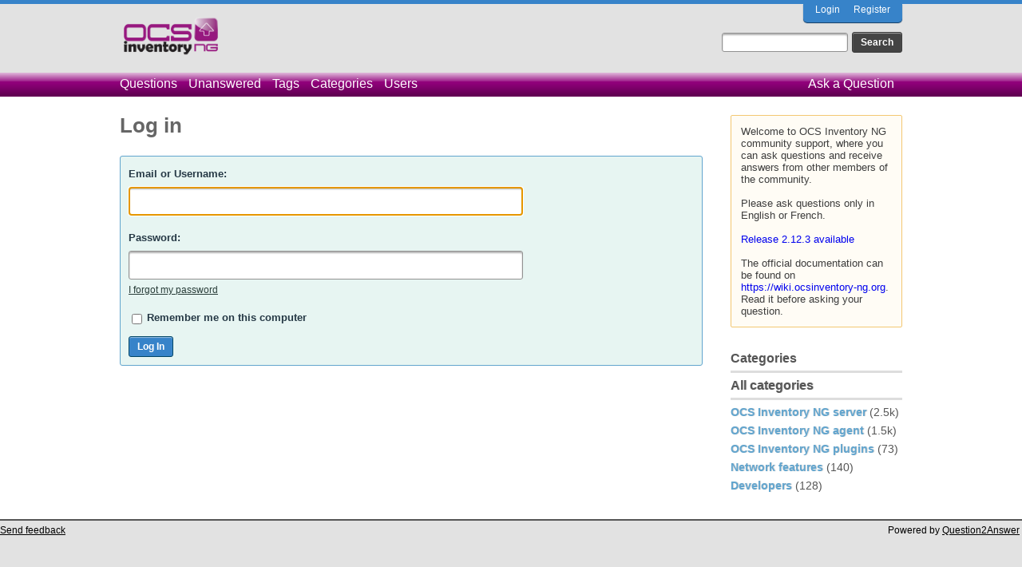

--- FILE ---
content_type: text/html; charset=utf-8
request_url: https://ask.ocsinventory-ng.org/login?to=7453%2Fafter-i-installed-the-mod_perl-apache-cant-start%3Fshow%3D14390
body_size: 7360
content:
<!DOCTYPE html>
<html lang="en-GB">
<!-- Powered by Question2Answer - http://www.question2answer.org/ -->
<head>
<meta charset="utf-8">
<title>Log in - Ocsinventory Q&amp;A</title>
<link rel="stylesheet" href="./qa-theme/OCS/qa-styles.css?1.8.3">
<link rel="search" type="application/opensearchdescription+xml" title="Ocsinventory Q&amp;A" href="./opensearch.xml">
<script>
var qa_root = '.\/';
var qa_request = 'login';
</script>
<script src="./qa-content/jquery-3.3.1.min.js"></script>
<script src="./qa-content/qa-global.js?1.8.3"></script>
<script>
$(window).on('load', function() {
	$('#emailhandle').focus();
});
</script>
</head>
<body
class="qa-template-login qa-body-js-off"
>
<script>
var b = document.getElementsByTagName('body')[0];
b.className = b.className.replace('qa-body-js-off', 'qa-body-js-on');
</script>
<!-- Top Blue -->
<div class="qa-top-blue">
</div>
<!-- Top Blue ENDS -->
<div class="qa-body-wrapper">
<div class="qa-header">
<div class="qa-logo">
<a href="./" class="qa-logo-link" title="Ocsinventory Q&amp;A"><img src="https://ask.ocsinventory-ng.org/qa-theme/OCS/images/logo.png" height="50" alt="Ocsinventory Q&amp;A"></a>
</div>
<div class="qa-nav-user">
<ul class="qa-nav-user-list">
<li class="qa-nav-user-item qa-nav-user-login">
<a href="./login?to=7453%2Fafter-i-installed-the-mod_perl-apache-cant-start%3Fshow%3D14390" class="qa-nav-user-link qa-nav-user-selected">Login</a>
</li>
<li class="qa-nav-user-item qa-nav-user-register">
<a href="./register?to=7453%2Fafter-i-installed-the-mod_perl-apache-cant-start%3Fshow%3D14390" class="qa-nav-user-link">Register</a>
</li>
</ul>
<div class="qa-nav-user-clear">
</div>
</div>
<div class="qa-search">
<form method="get" action="./search">
<input type="text" name="q" value="" class="qa-search-field">
<input type="submit" value="Search" class="qa-search-button">
</form>
</div>
<div class="qa-nav-main">
<ul class="qa-nav-main-list">
<li class="qa-nav-main-item qa-nav-main-questions">
<a href="./questions" class="qa-nav-main-link">Questions</a>
</li>
<li class="qa-nav-main-item qa-nav-main-unanswered">
<a href="./unanswered" class="qa-nav-main-link">Unanswered</a>
</li>
<li class="qa-nav-main-item qa-nav-main-tag">
<a href="./tags" class="qa-nav-main-link">Tags</a>
</li>
<li class="qa-nav-main-item qa-nav-main-categories">
<a href="./categories" class="qa-nav-main-link">Categories</a>
</li>
<li class="qa-nav-main-item qa-nav-main-user">
<a href="./users" class="qa-nav-main-link">Users</a>
</li>
<li class="qa-nav-main-item qa-nav-main-ask">
<a href="./ask" class="qa-nav-main-link">Ask a Question</a>
</li>
</ul>
<div class="qa-nav-main-clear">
</div>
</div>
<div class="qa-header-clear">
</div>
</div> <!-- END qa-header -->
<div class="qa-sidepanel">
<div class="qa-sidebar">
Welcome to OCS Inventory NG community support, where you can ask questions and receive answers from other members of the community.<br>
<br>
Please ask questions only in English or French.<br>
<br>
<a href="https://ocsinventory-ng.org/?page_id=1548&lang=en">Release 2.12.3 available</a><br>
<br>
The official documentation can be found on <a href="https://wiki.ocsinventory-ng.org">https://wiki.ocsinventory-ng.org</a>. Read it before asking your question.
</div>
<div class="qa-widgets-side qa-widgets-side-low">
<div class="qa-widget-side qa-widget-side-low">
<h2>Categories</h2>
<ul class="qa-nav-cat-list qa-nav-cat-list-1">
<li class="qa-nav-cat-item qa-nav-cat-all">
<a href="./" class="qa-nav-cat-link qa-nav-cat-selected">All categories</a>
</li>
<li class="qa-nav-cat-item qa-nav-cat-ocs-inventory-ng-server">
<a href="./ocs-inventory-ng-server" class="qa-nav-cat-link">OCS Inventory NG server</a>
<span class="qa-nav-cat-note">(2.5k)</span>
</li>
<li class="qa-nav-cat-item qa-nav-cat-ocs-inventory-ng-agent">
<a href="./ocs-inventory-ng-agent" class="qa-nav-cat-link">OCS Inventory NG agent</a>
<span class="qa-nav-cat-note">(1.5k)</span>
</li>
<li class="qa-nav-cat-item qa-nav-cat-ocs-inventory-ng-plugins">
<a href="./ocs-inventory-ng-plugins" class="qa-nav-cat-link">OCS Inventory NG plugins</a>
<span class="qa-nav-cat-note">(73)</span>
</li>
<li class="qa-nav-cat-item qa-nav-cat-network-features">
<a href="./network-features" class="qa-nav-cat-link">Network features</a>
<span class="qa-nav-cat-note">(140)</span>
</li>
<li class="qa-nav-cat-item qa-nav-cat-developers">
<a href="./developers" class="qa-nav-cat-link">Developers</a>
<span class="qa-nav-cat-note">(128)</span>
</li>
</ul>
<div class="qa-nav-cat-clear">
</div>
</div>
</div>
</div>
<div class="qa-main">
<h1>
Log in
</h1>
<div class="qa-part-form">
<form method="post" action="./login?to=7453%2Fafter-i-installed-the-mod_perl-apache-cant-start%3Fshow%3D14390">
<table class="qa-form-tall-table">
<tr>
<td class="qa-form-tall-label">
Email or Username:
</td>
</tr>
<tr>
<td class="qa-form-tall-data">
<input name="emailhandle" id="emailhandle" dir="auto" type="text" value="" class="qa-form-tall-text">
</td>
</tr>
<tr>
<td class="qa-form-tall-label">
Password:
</td>
</tr>
<tr>
<td class="qa-form-tall-data">
<input name="password" id="password" dir="auto" type="password" value="" class="qa-form-tall-text">
<div class="qa-form-tall-note"><a href="./forgot">I forgot my password</a></div>
</td>
</tr>
<tr>
<td class="qa-form-tall-label">
<label>
<input name="remember" type="checkbox" value="1" class="qa-form-tall-checkbox">
Remember me on this computer
</label>
</td>
</tr>
<tr>
<td colspan="1" class="qa-form-tall-buttons">
<input value="Log In" title="" type="submit" class="qa-form-tall-button qa-form-tall-button-login">
</td>
</tr>
</table>
<input name="dologin" type="hidden" value="1">
<input name="code" type="hidden" value="0-1763395250-cf477ed84b0180ae49d38b50c883fced8e8b21d6">
</form>
</div>
</div> <!-- END qa-main -->
<div class="qa-footer">
<div class="qa-footer-clear">
</div>
</div> <!-- END qa-footer -->
</div> <!-- END body-wrapper -->
<div class="qa-bottom-grey">
<div class="qa-nav-footer">
<ul class="qa-nav-footer-list">
<li class="qa-nav-footer-item qa-nav-footer-feedback">
<a href="./feedback" class="qa-nav-footer-link">Send feedback</a>
</li>
</ul>
<div class="qa-nav-footer-clear">
</div>
</div>
<div class="qa-attribution">
&nbsp;
</div>
<!-- Piwik -->
<script type="text/javascript">
  var _paq = _paq || [];
  _paq.push(["setDomains", ["*.ask.ocsinventory-ng.org"]]);
  _paq.push(['trackPageView']);
  _paq.push(['enableLinkTracking']);
  (function() {
    var u="//statistics.ocsinventory-ng.org/";
    _paq.push(['setTrackerUrl', u+'piwik.php']);
    _paq.push(['setSiteId', '2']);
    var d=document, g=d.createElement('script'), s=d.getElementsByTagName('script')[0];
    g.type='text/javascript'; g.async=true; g.defer=true; g.src=u+'piwik.js'; s.parentNode.insertBefore(g,s);
  })();
</script>
<noscript><p><img src="//statistics.ocsinventory-ng.org/piwik.php?idsite=2" style="border:0;" alt="" ></p></noscript>
<!-- End Piwik Code -->
<div class="qa-attribution">
Powered by <a href="http://www.question2answer.org/">Question2Answer</a>
</div>
</div>
<div style="position:absolute;overflow:hidden;clip:rect(0 0 0 0);height:0;width:0;margin:0;padding:0;border:0;">
<span id="qa-waiting-template" class="qa-waiting">...</span>
</div>
</body>
<!-- Powered by Question2Answer - http://www.question2answer.org/ -->
</html>


--- FILE ---
content_type: text/css
request_url: https://ask.ocsinventory-ng.org/qa-theme/OCS/qa-styles.css?1.8.3
body_size: 38217
content:
/*
	Theme Name: OCS
	Theme URI: 
	Theme Version: 1.0
	Theme Date: 2015-01-12
	Theme Author: kapouik
	Theme Author URI: 
	Theme License: GPLv2
*/


/* General page layout */

body {
	background: white url(images/ma_body_bg.png) 0 -60px repeat-x; 
	margin:0; 
	padding:0; 
	text-align:center;
	height: 100%;
	width: 100%;
}

body,td,input,textarea {
	font-size:12px; 
	font-family: "Helvetica Neue", Arial, sans-serif;
}

blockquote {
	border: 1px solid #3783c9;
	background: #dddddd;
	padding-top: 15px;
	padding-left: 10px;
}

/*body,td,input,textarea {font-size:12px; font-family: 'Pontano Sans', serif;}*/
a:link,a:active,a:visited {text-decoration:none;}
a:hover {text-decoration:underline;}
p {margin-top:0;}
input.qa-form-tall-button , 
/*input.qa-search-button, */
input.qa-form-wide-button,
input.qa-form-basic-button {background: #3783c9; color: #fff; font-size: 12px; font-weight: 700; border: 1px solid #004566; padding: 5px 10px; line-height: 14px; cursor: pointer; box-shadow: 0 1px 1px 0 rgba(255,255,255,0.5) inset; -ms-box-shadow: 0 1px 1px 0 rgba(255,255,255,0.5) inset; -o-box-shadow: 0 1px 1px 0 rgba(255,255,255,0.5) inset; -webkit-box-shadow: 0 1px 1px 0 rgba(255,255,255,0.5) inset; -moz-box-shadow: 0 1px 1px 0 rgba(255,255,255,0.5) inset; border-radius: 3px;}
input.qa-form-tall-button-cancel {background: #B80D0D; border: 1px solid #880000; font-size: 12px; font-weight: 700; padding: 5px 10px; line-height: 14px; cursor: pointer; box-shadow: 0 1px 1px 0 rgba(255,255,255,0.5) inset; -ms-box-shadow: 0 1px 1px 0 rgba(255,255,255,0.5) inset; -o-box-shadow: 0 1px 1px 0 rgba(255,255,255,0.5) inset; -webkit-box-shadow: 0 1px 1px 0 rgba(255,255,255,0.5) inset; -moz-box-shadow: 0 1px 1px 0 rgba(255,255,255,0.5) inset; border-radius: 3px;}
input.qa-search-button {background: #444444; color: #fff; font-size: 12px; font-weight: 700; border: 1px solid #3A3A3A; padding: 5px 10px; line-height: 14px; cursor: pointer; box-shadow: 0 1px 1px 0 rgba(255,255,255,0.5) inset; -ms-box-shadow: 0 1px 1px 0 rgba(255,255,255,0.5) inset; -o-box-shadow: 0 1px 1px 0 rgba(255,255,255,0.5) inset; -webkit-box-shadow: 0 1px 1px 0 rgba(255,255,255,0.5) inset; -moz-box-shadow: 0 1px 1px 0 rgba(255,255,255,0.5) inset; border-radius: 3px;}

input.qa-form-tall-button:hover, 
input.qa-search-button:hover, 
input.qa-form-wide-button:hover {box-shadow: 0 2px 2px 0 rgba(255,255,255,0.5) inset; -ms-box-shadow: 0 1px 1px 0 rgba(255,255,255,0.5) inset; -o-box-shadow: 0 1px 1px 0 rgba(255,255,255,0.5) inset; -webkit-box-shadow: 0 1px 1px 0 rgba(255,255,255,0.5) inset; -moz-box-shadow: 0 1px 1px 0 rgba(255,255,255,0.5) inset; border-radius: 3px;}

.qa-notice {background:#fdd; border-bottom:2px solid #293d39; color:#b00; font-size:18px; padding:.5em 32px; font-weight:bold; position:relative;}
.qa-notice-close-button {font-family:"Arial Black"; color:#c00; font-size:20px; background:none; cursor:pointer; position:absolute; height:24px; border:none; top:4px; right:6px}

.qa-body-wrapper {
	width:980px; 
	min-height: 100%;
	height: 100%;
	margin:0 auto; 
	margin-top: 0px;
	margin-bottom: -20px;
	text-align:left;
}

/* Ajax loading spinner */

.qa-waiting {background:url(images/spinner-icon-14x14.gif) no-repeat center; width:14px; height:14px; display:inline-block; font-size:0; margin:0px 8px 0px 4px; vertical-align:middle;}
.qa-favoriting .qa-waiting {position:absolute; padding:6px 4px;}
.qa-a-selection .qa-waiting {position:absolute; padding:7px 0;}
.qa-favoriting-contain {float: right; margin-top: 20px; margin-right: -45px;}

/* Clearing classes */

.qa-nav-main-clear,
.qa-nav-sub-clear,
.qa-q-item-clear,
.qa-q-view-clear,
.qa-a-item-clear,
.qa-c-item-clear,
.qa-footer-clear,
.qa-vote-count-clear,
.qa-page-links-clear {clear:both;}

/* Headings */

h1 {font-size:26px; margin:22px 0;}
h2 {font-size:16px; padding-top:12px; clear:both; color: #555555;}

.qa-favoriting {float:right; padding-right:48px; padding-top:4px;}

.qa-favorite-button,.qa-unfavorite-button {background:url(images/favorite-plus.gif) no-repeat; border:0; height:26px; width:26px;}
	.qa-favorite-button {background-position: 0 -26px;}
	.qa-favorite-button:hover {background-position: 0 0px;}
	.qa-unfavorite-button {background-position: 0 -52px;}
	.qa-unfavorite-button:hover {background-position: 0 0px;}

.qa-error {background:#fee; border:1px solid #c00; color:#c00; font-size:16px; padding:.5em; margin-bottom:1em; font-weight:bold; border-radius: 3px; -ms-border-radius: 3px; -o-border-radius: 3px; -webkit-border-radius: 3px; -moz-border-radius: 3px;}
	.qa-error a {color:#900; text-decoration:underline;}
	.qa-error a:hover {color:#f00;}

/* Page sections */

.qa-header {padding:5px 0 0 0;}
.qa-sidepanel {float:right; width:215px;}
* html .qa-sidepanel {margin-right:10px;} /* IE6 */
.qa-sidebar {padding:12px; font-size:13px; background:#FFFCF5; border:1px solid #f3c772; margin:24px 0; border-radius: 2px; -ms-border-radius: 2px; -o-border-radius: 2px; -webkit-border-radius: 2px; -moz-border-radius: 2px; color: #3D3D3D;}
.qa-feed {background:url(images/feed-icon-14x14.png) no-repeat left top; padding-left:20px; height:16px; margin:24px 0;}
.qa-feed-link {font-size:10px; color:#666;}
.qa-main {float:left; margin-bottom:2em; width:730px; clear:left; overflow:hidden;}
.qa-main h1 {color: #666;}
.qa-main-hidden h1 {color:#999;}
.qa-footer {clear:both; color:#000000; font-size:10px; padding:12px;}
* html .qa-footer {padding-top:6px;} /* IE6 */

/* Widget wrappers */

.qa-widgets-full-top {margin-bottom:-4px;}
.qa-widget-full {clear:both; margin:20px; width:942px;}
.qa-widget-full-high {margin-bottom:0;}
.qa-widgets-main-top {margin-top:24px;}
.qa-widgets-main-high {margin-bottom:24px;}
.qa-widget-main {margin:20px 0; width:728px;}
.qa-widget-main-bottom {margin-bottom:0;}
.qa-widgets-side-top {margin-top:24px;}
.qa-widget-side {margin:30px 0;} 
.qa-widget-side h2 {margin-bottom: 5px; color: #555555; font-weight: bold; border-bottom: 3px solid #dddddd; padding: 0 0 6px; z-index: 3;}

/* Header sections */

.qa-logo {height: 60px !important; float:left; margin-bottom: 10px; margin-top: 15px; font-size:40px; font-weight:bold; color:#000000;}
.qa-logo-link, .qa-logo-link:hover {color:#000000;}

.qa-nav-user {float:right; color:#ffffff; white-space:nowrap; height: 18px; -moz-border-radius-bottomleft: 5px; -moz-border-radius-bottomright: 5px; -webkit-border-bottom-right-radius: 5px; -webkit-border-bottom-left-radius: 5px; -khtml-border-radius-bottomright: 5px; -khtml-border-radius-bottomleft: 5px; border-bottom-right-radius: 5px; border-bottom-left-radius: 5px; padding: 0 8px 5px; z-index: 9; background: #3783c9; box-shadow: 0px 1px 1px #023362; -webkit-box-shadow: 0px 1px 1px #023362; -ms-box-shadow: 0px 1px 1px #023362; -o-box-shadow: 0px 1px 1px #023362; -moz-box-shadow: 0px 1px 1px #023362;}
.qa-nav-user-list {list-style:none; padding:0; margin:0; display:inline;}
.qa-nav-user-item {display:inline; margin-right:7px; margin-left:7px; font-weight:bold;}
.qa-nav-user-link {color:#ffffff;font-size: 12px;font-weight: normal;}
.qa-logged-in {display:inline;}

.qa-search {float:right; clear:right; margin-top:12px; white-space:nowrap;}
.qa-search-field {width:12em; margin-right:2px; height: 22px; border-radius: 3px; border: 1px solid rgb(145, 145, 145); padding: 0 6px; -moz-box-shadow: 0 2px 2px 0 rgba(0,0,0,0.3) inset; -webkit-box-shadow: 0 2px 2px 0 rgba(0,0,0,0.3) inset; -o-box-shadow: 0 2px 2px 0 rgba(0,0,0,0.3) inset; -ms-box-shadow: 0 2px 2px 0 rgba(0,0,0,0.3) inset; box-shadow: 0 2px 2px 0 rgba(0,0,0,0.3) inset;}

/* Main, sub and category navigation */

.qa-nav-main {clear:both;}
.qa-nav-main-list {font-size:16px; list-style:none; padding:0; margin:0;}
.qa-nav-main-item,.qa-nav-main-item-opp {}
.qa-nav-main-item {float:left; margin-right:4px;}
.qa-nav-main-item-opp {float:right; margin-left:4px;}
.qa-nav-main-link {color:#ffffff; display:block; padding:6px 10px 6px 0;}
.qa-nav-main-link:hover, .qa-nav-main-selected {text-decoration:underline !important;}
.qa-nav-main-hot .qa-nav-main-link {background:#f33;}
.qa-nav-main-hot .qa-nav-main-link:hover, .qa-nav-main-hot .qa-nav-main-selected {background:#f66;}
.qa-nav-main-ask {float: right; margin-right: 0px;}

.qa-nav-sub {clear:both; float:left;}
.qa-nav-sub-list {font-size:12px; list-style:none; padding:0; margin:0;}
.qa-nav-sub-item {float:left; margin-right:2px;margin-bottom:2px;}
.qa-nav-sub-link {color:#79a8d4; font-size: 14px; padding:10px 8px 8px 0; display:block; margin-right: 15px;}
.qa-nav-sub-link:hover {text-decoration:none; color: #3783c9; background-image: url('images/ma_down_triangle.png'); background-position: top center; background-repeat: no-repeat;}
.qa-nav-sub-selected {text-decoration:none; font-weight: bold; color: #888888; background-image: url('images/ma_down_triangle.png'); background-position: top center; background-repeat: no-repeat;}
.qa-nav-sub-link.qa-nav-selected {background:#396e63;}

.qa-nav-cat {margin:24px 0;}
.qa-nav-cat-list {list-style:none; padding:0; margin:0;}
.qa-nav-cat-list-1 {font-size:14px;}
.qa-nav-cat-list-2 {font-size:12px; margin-left:1em;}
.qa-nav-cat-list-3 {font-size:10px; margin-left:1em;}
.qa-nav-cat-list-4 {font-size:9px; margin-left:1em;}
.qa-nav-cat-item {margin:0.5em 0;}
.qa-nav-cat-link {font-weight:bold;}
.qa-nav-cat-selected,.qa-nav-cat-selected:hover {text-decoration:none; color:#000;}

/* Pagination */

.qa-page-links {padding:12px 0; font-size:14px; clear:both; zoom:1;} /* zoom:1 for IE6 */
.qa-page-links-label {color:#333;}
.qa-page-links-list {margin:0; padding:0; list-style:none; display:inline;}
.qa-page-links-item {display:inline;}
.qa-page-link,.qa-page-selected,.qa-page-prev,.qa-page-next {margin:3px 1px; padding:3px 5px; border:1px solid #666;}
.qa-page-link:hover,.qa-page-prev:hover,.qa-page-next:hover {text-decoration:none; background-color:#777; color:#eee;}
.qa-page-link {color:#333;}
.qa-page-prev,.qa-page-next {color:#333; background:#DDD;}
.qa-page-selected {color:#fff; background-color:#666;}
.qa-page-ellipsis {color:#666;}

/* Standard form (tall version) */

.qa-form-tall-table {background: #E7F5F2; border: 1px solid #62a5ce; width:730px; border-radius: 3px; -ms-border-radius: 3px; -webkit-border-radius: 3px; -o-border-radius: 3px; -moz-border-radius: 3px;}
.qa-form-tall-spacer {background:#E3F4FF; line-height:1px; padding:0; font-size:1px;}
.qa-form-tall-ok {background:#efe; border:1px solid #090; color:#090; font-size:18px; padding:6px; text-align:center;}
.qa-form-tall-label {color:#253845; padding:12px 8px 2px 8px; font-size:13px; font-weight:bold;}
.qa-form-tall-data {padding:5px 8px 6px 8px; width:480px;}
.qa-form-tall-text,.qa-form-tall-number {padding:3px;}
.qa-form-tall-text {width:480px; border:1px solid #658296;}
.qa-form-tall-text {margin-right:2px; height: 22px; border-radius: 3px; border: 1px solid rgb(145, 145, 145); padding: 6px; -moz-box-shadow: 0 2px 2px 0 rgba(0,0,0,0.3) inset; -webkit-box-shadow: 0 2px 2px 0 rgba(0,0,0,0.3) inset; -o-box-shadow: 0 2px 2px 0 rgba(0,0,0,0.3) inset; -ms-box-shadow: 0 2px 2px 0 rgba(0,0,0,0.3) inset; box-shadow: 0 2px 2px 0 rgba(0,0,0,0.3) inset;}
.qa-form-tall-number {width:48px; border:1px solid #658296;}
.qa-form-tall-checkbox {float:left; margin-right:6px;}
.qa-form-tall-image {text-align:center; margin-top:12px;}
	.qa-form-tall-image img {border:1px solid #B6B6B6;}
.qa-form-tall-suffix {font-weight:normal; font-size:10px;}
.qa-form-tall-error {background:#fee; border:1px solid #c00; color:#c00; font-size:12px; margin-top:6px; padding:.5em; display:inline-block; border-radius: 3px; -ms-border-radius: 3px; -webkit-border-radius: 3px; -o-border-radius: 3px; -moz-border-radius: 3px;}
.qa-form-tall-note {margin-top:6px;}
	.qa-form-tall-note a {color:#293D39; text-decoration:underline;}
	.qa-form-tall-note a:hover {color:#396E63;}
.qa-form-tall-buttons {padding:8px; text-align:left;}

/* Standard form (wide version) */

.qa-form-wide-table {padding-top: 5px; background: #E7F5F2; border: 1px solid #62a5ce; width:730px; border-radius: 3px; -ms-border-radius: 3px; -webkit-border-radius: 3px; -o-border-radius: 3px; -moz-border-radius: 3px;}
.qa-form-wide-spacer {background:#E3F4FF; line-height:1px; padding:0; font-size:1px;}
.qa-form-wide-ok {background:#efe; border:1px solid #090; color:#090; font-size:16px; padding:6px; text-align:center;}
.qa-form-wide-label {border-bottom: 1px solid #f4f4f4;color:#253845; padding:6px 10px; font-size:13px; font-weight:bold; white-space: nowrap;}
.qa-form-wide-data {border-bottom: 1px solid #f4f4f4;padding: 6px 10px;}
.qa-form-wide-text,.qa-form-wide-number {padding:3px;}
.qa-form-wide-text {width:320px; border:1px solid #658296;}
.qa-form-wide-text {width:12em; margin-right:2px; height: 22px; border-radius: 3px; border: 1px solid rgb(145, 145, 145); padding: 0 6px; -moz-box-shadow: 0 2px 2px 0 rgba(0,0,0,0.3) inset; -webkit-box-shadow: 0 2px 2px 0 rgba(0,0,0,0.3) inset; -o-box-shadow: 0 2px 2px 0 rgba(0,0,0,0.3) inset; -ms-box-shadow: 0 2px 2px 0 rgba(0,0,0,0.3) inset; box-shadow: 0 2px 2px 0 rgba(0,0,0,0.3) inset;}
.qa-form-wide-number {width:48px; border:1px solid #658296; vertical-align:middle;}
.qa-form-wide-error {display:inline-block; background:#fee; border:1px solid #c00; color:#c00; font-size:11px; margin-left:6px; padding:.5em;}
.qa-form-wide-note {font-size:10px; margin-left:4px;}
.qa-form-wide-buttons {padding:8px; text-align:center;}

/* Standard form (light version - buttons only) */

.qa-form-light-button {background:none; border:1px solid #fff; cursor:pointer; padding:0; margin-right:6px; font-size:12px; overflow: visible;} /* overflow:visible for IE, 1px border needed for tooltips to work more reliably in IE */
	.qa-form-light-button {color:#666;}
	.qa-form-light-button:hover {color:#000;}
.qa-form-light-button-edit {text-transform: capitalize; background: url(images/ma_table_edit.png) no-repeat left center; padding-left: 18px;}
.qa-form-light-button-flag {text-transform: capitalize; background: url(images/ma_flag_red.png) no-repeat left center; padding-left: 18px;}
.qa-form-light-button-close {text-transform: capitalize; background: url(images/ma_lock.png) no-repeat left center; padding-left: 18px;}
.qa-form-light-button-hide {text-transform: capitalize; background: url(images/ma_application_double.png) no-repeat left center; padding-left: 18px;}
.qa-form-light-button-answer {box-shadow: 0 2px 1px rgba(0, 0, 0, 0.3),0 1px 0 rgba(255, 255, 255, 0.4) inset; -ms-box-shadow: 0 2px 1px rgba(0, 0, 0, 0.3),0 1px 0 rgba(255, 255, 255, 0.4) inset;  -moz-box-shadow: 0 2px 1px rgba(0, 0, 0, 0.3),0 1px 0 rgba(255, 255, 255, 0.4) inset;  -o-box-shadow: 0 2px 1px rgba(0, 0, 0, 0.3),0 1px 0 rgba(255, 255, 255, 0.4) inset;  -webkit-box-shadow: 0 2px 1px rgba(0, 0, 0, 0.3),0 1px 0 rgba(255, 255, 255, 0.4) inset;  border-radius: 3px; text-decoration: none; font-weight: bold;  text-transform: capitalize;  background: url(images/ma_pencil.png) no-repeat 2px center #444444;  color: #fff;  font-size: 12px;  border: 1px solid #3A3A3A;  padding: 5px 5px 5px 20px;  line-height: 14px;  cursor: pointer; }
.qa-form-light-button-answer:hover {color: white; background: url(images/ma_pencil.png) no-repeat 2px center #444444;}
.qa-form-light-button-comment {text-transform: capitalize; background: url(images/ma_comment_add.png) no-repeat left center; padding-left: 18px;}
.qa-form-light-button-reply {text-transform: capitalize; background: url(images/ma_comments_add.png) no-repeat left center; padding-left: 18px;}
.qa-form-light-button-follow {text-transform: capitalize; background: url(images/ma_folder_add.png) no-repeat left center; padding-left: 18px;}

/* Standard form (basic version - buttons only) */

.qa-form-basic-button {background:none repeat scroll 0 0 #293D39; border:1px solid #293D39; margin:4px 4px 4px 0; padding:3px 4px; vertical-align:middle;}
	.qa-form-basic-button {color:#FFF;}
	.qa-form-basic-button:hover {background:#396E63; border:1px solid #293D39; color:#FFF;}

.qa-form-basic-note {font-size:11px;}

/* Question list */

.qa-q-list-item {border-color: #888888; zoom:1; padding: 10px 0; border-bottom-width: 1px; border-bottom-style: dotted;} /* zoom for IE, padding for early FF */
.qa-q-item-main {float:left; width:530px;}
.qa-q-item-title {color:#235272; font-weight:bold; font-size:16px;}
	.qa-q-item-title a {color:#307198; text-shadow: 1px 0px 1px rgb(209, 209, 209); -moz-text-shadow: 1px 0px 1px rgb(209, 209, 209); -o-text-shadow: 1px 0px 1px rgb(209, 209, 209); -ms-text-shadow: 1px 0px 1px rgb(209, 209, 209); -webkit-text-shadow: 1px 0px 1px rgb(209, 209, 209);}
	.qa-q-item-title h2 {padding: 0; margin: 0;}
.qa-q-item-content {font-size:10px; margin-top:6px; max-height:64px; overflow-y:auto; padding:4px; border:1px solid #ccc;}
.qa-q-item-avatar {display:inline-block; vertical-align:middle; margin-top:6px; margin-right:2px;}
.qa-q-item-meta {display:inline-block; vertical-align:middle; margin-top:6px; color: #555555;}
.qa-q-item-when-data {font-weight:bold;}
.qa-q-item-who-title {font-size:80%; font-weight:bold; color:#900707;}
.qa-q-item-points-data {font-weight:bold;}
.qa-q-item-flags {background:#f00; color:#fff; font-weight:bold; padding:2px 5px; display:inline-block;}
.qa-q-item-tags {margin-top: 3px;}
.qa-q-item-tag-list {list-style:none; margin:0; padding:0;}
.qa-q-item-tag-item {display:inline;}
.qa-q-item-buttons {text-align:right; clear:both;}
.qa-q-item-stats {font-family: verdana, arial, sans-serif;}
.qa-q-item-what {display: none;}
.qa-q-item-where {display: none;}
.qa-q-item-who-pad {display: none;}

.qa-suggest-next {font-size:14px; padding:20px 0; text-align:left; color: #555555; clear:both;}
	.qa-suggest-next a {box-shadow: 0 2px 1px rgba(0, 0, 0, 0.3),0 1px 0 rgba(255, 255, 255, 0.4) inset; -ms-box-shadow: 0 2px 1px rgba(0, 0, 0, 0.3),0 1px 0 rgba(255, 255, 255, 0.4) inset;  -moz-box-shadow: 0 2px 1px rgba(0, 0, 0, 0.3),0 1px 0 rgba(255, 255, 255, 0.4) inset;  -o-box-shadow: 0 2px 1px rgba(0, 0, 0, 0.3),0 1px 0 rgba(255, 255, 255, 0.4) inset;  -webkit-box-shadow: 0 2px 1px rgba(0, 0, 0, 0.3),0 1px 0 rgba(255, 255, 255, 0.4) inset;  border-radius: 3px; text-decoration: none; font-weight: bold;  text-transform: capitalize;  background-color: #444444;  color: #fff;  font-size: 12px;  border: 1px solid #3A3A3A;  padding: 5px 5px 5px 5px;  line-height: 14px;  cursor: pointer; }
	.qa-suggest-next a:hover {}

/* Votes */

.qa-voting {background:#E7F5F2; border:1px solid #62a5ce; margin-right:8px; float:left; height:36px; overflow:hidden; padding:1px 0; border-radius: 3px; -moz-border-radius: 3px; -webkit-border-radius: 3px; -ms-border-radius: 3px; -o-border-radius: 3px;}
.qa-vote-buttons {float:left; width:18px; padding-left:5px; margin-top: 2px;}

.qa-vote-one-button {margin:12px 1px;}
.qa-vote-second-button {margin-top:2px;}

.qa-vote-up-button,.qa-vote-up-disabled {background:url(images/vote-buttons.gif) no-repeat; border:0; font-size:1px; height:15px; width:17px;}
	.qa-vote-up-button {background-position:0 0; color:#38544e;}
	.qa-vote-up-disabled {background-position:0 -60px; color:#38544e;}
	.qa-vote-up-button:hover {background-position:0 -15px; color:#65968e;}

.qa-vote-down-button,.qa-vote-down-disabled {background:url(images/vote-buttons.gif) no-repeat; border:0; font-size:1px; height:15px; width:17px;}
	.qa-vote-down-button {background-position:-17px 0; color:#38544e;}
	.qa-vote-down-disabled {background-position:-17px -60px; color:#38544e;}
	.qa-vote-down-button:hover {background-position:-17px -15px; color:#65968e;}
	
.qa-voted-up-button {background:url(images/vote-buttons.gif) no-repeat; border:0; font-size:1px; height:15px; width:17px;}
	.qa-voted-up-button {background-position:0 -30px; color:#f3cb7f;}
	.qa-voted-up-button:hover {background-position:0 -45px; color:#f3cb7f;}

.qa-voted-down-button {background:url(images/vote-buttons.gif) no-repeat; border:0; font-size:1px; height:15px; width:17px; margin:12px 0;}
	.qa-voted-down-button {background-position:-17px -30px; color:#f3cb7f;}
	.qa-voted-down-button:hover {background-position:-17px -45px; color:#f3cb7f;}

.qa-vote-count {float:left; text-align:right;}

.qa-netvote-count {width:40px; display:block; padding-right: 5px; color: rgb(63, 63, 63);}
.qa-netvote-count-data {padding-top:1px; font-size:20px; font-weight:bold; display:block; margin-bottom: -4px;}
.qa-netvote-count-pad {font-size:11px;}

.qa-upvote-count,.qa-downvote-count {width:48px; height:27px; position:relative; top:-4px; display:block;}
.qa-upvote-count-data,.qa-downvote-count-data {font-size:18px; font-weight:bold; display:inline;}
.qa-upvote-count-pad,.qa-downvote-count-pad {font-size:9px; display:none;}

/* Answers and views count */

.qa-a-count {color: #488700 !important; background: #dfb; -o-box-shadow: inset 0 0 2px #690; -ms-box-shadow: inset 0 0 2px #690; -moz-box-shadow: inset 0 0 2px #690; -webkit-box-shadow: inset 0 0 2px #690; box-shadow: inset 0 0 2px #690; text-align: center; width: 55px; height: 38px; overflow: hidden; float: left; padding: 1px 0; margin-right: 8px; border-radius: 3px; -moz-border-radius: 3px; -o-border-radius: 3px; -ms-border-radius: 3px; -webkit-border-radius: 3px;}
.qa-a-count-zero {color: #c33 !important; background: #FDC !important; -o-box-shadow: inset 0 0 2px #D63 !important; -ms-box-shadow: inset 0 0 2px #D63 !important; -moz-box-shadow: inset 0 0 2px #D63 !important; -webkit-box-shadow: inset 0 0 2px #D63 !important; box-shadow: inset 0 0 2px #D63 !important;}
.qa-a-count-data {font-size:20px; font-weight:bold; display:block; margin-bottom: -4px;}
.qa-a-count-pad {font-size:11px;}

.qa-view-count {color: #888888; background: #EEE; -o-box-shadow: inset 0 0 2px #888888; -webkit-box-shadow: inset 0 0 2px #888888; -moz-box-shadow: inset 0 0 2px #888888; -ms-box-shadow: inset 0 0 2px #888888; box-shadow: inset 0 0 2px #888888; text-align: center; width: 50px; height: 38px; overflow: hidden; float: left; padding: 1px 0; margin-right: 8px; border-radius: 3px; -moz-border-radius: 3px; -o-border-radius: 3px;  -ms-border-radius: 3px; -webkit-border-radius: 3px;}
.qa-q-item-main .qa-view-count {margin:3px 10px 0 20px;}
.qa-q-view-main .qa-view-count {margin-left: 5px;color: #888888; background: #EEE; -o-box-shadow: inset 0 0 2px #888888; -webkit-box-shadow: inset 0 0 2px #888888; -moz-box-shadow: inset 0 0 2px #888888; -ms-box-shadow: inset 0 0 2px #888888; box-shadow: inset 0 0 2px #888888; text-align: center; width: 50px; height: 38px; overflow: hidden; float: right; padding: 1px 0; margin-right: 8px; border-radius: 3px;-moz-border-radius: 3px; -o-border-radius: 3px; -ms-border-radius: 3px; -webkit-border-radius: 3px;}
.qa-view-count-data {font-size: 20px; font-weight: bold; display: block; margin-bottom: -4px;}

/* Tags, users and categories */

.qa-top-tags-table {float:left; border-collapse:collapse; margin-bottom:1em;}
.qa-top-tags-count {border:1px solid #658296; border-right:1px dashed #c1ced6; color:#235272; text-align:right; padding:6px 8px 6px 12px;}
.qa-top-tags-label {border:1px solid #658296; border-left:none; background:#e7eff4; padding:3px 16px 0px 8px;}
	.qa-top-tags-label .qa-tag-link {font-weight:normal;}
.qa-top-tags-spacer {padding:0 4px;}

.qa-top-users-table {float:left; border-collapse:collapse; margin-bottom:1em;}
.qa-top-users-label {border:1px solid #c1c5a9; border-right:1px dashed #c1c5a9; padding:6px 16px 6px 12px; text-align:left;}
.qa-top-users-score {border:1px solid #c1c5a9; border-left:none; background:#e9ebde; color:#414944; text-align:right; padding:6px 12px;}
.qa-top-users-spacer {padding:0 4px;}

.qa-browse-cat-list {list-style:none; padding:0; margin:0; margin-left:2.5em;}
.qa-browse-cat-list-1 {font-size:16px;}
.qa-browse-cat-list-2 {font-size:14px;}
.qa-browse-cat-list-3 {font-size:12px;}
.qa-browse-cat-list-4 {font-size:10px;}
.qa-browse-cat-item {margin:0.5em 0; font-weight:bold; color:#000;}
.qa-browse-cat-closed {list-style:disc;}
.qa-browse-cat-open {list-style:circle;}
.qa-browse-cat-link {font-weight:bold; text-decoration:none; color:#000;}
.qa-browse-cat-note {font-weight:normal; font-size:85%; color:#444;}
	.qa-browse-cat-note a {color:#473A9F;}

/* Question view */

.qa-q-view-stats {float:left;}
.qa-q-view-main {float:left; width:650px;}
.qa-q-view-content {font-size:14px; margin-bottom:16px;}
	.qa-q-view-content .entry-content {font-size:16px; margin-bottom:16px; color: #555555;}
.qa-q-view-avatar {display:inline-block; vertical-align:middle; margin-right:8px;}
.qa-q-view-meta {display:inline-block; vertical-align:middle; font-size:13px;}
.qa-q-view-follows {font-size:13px; margin-bottom:12px; font-style:italic;}
.qa-q-view-closed {font-size:13px; margin-bottom:18px; font-style:italic;}
.qa-q-view-closed-content {font-weight:bold;}
.qa-q-view-extra {font-size:13px; margin-bottom:18px; font-style:italic;}
.qa-q-view-extra-content {font-weight:bold;}
.qa-q-view-when-data {font-weight:bold;}
.qa-q-view-who-title {font-size:80%; font-weight:bold; color:#900707;}
.qa-q-view-points-data {font-weight:bold;}
.qa-q-view-flags {background:#f00; color:#fff; font-weight:bold; padding:2px 5px; margin:4px 0; display:inline-block;}
.qa-q-view-tags {margin-bottom:25px;}
.qa-q-view-tag-list {list-style:none; margin:0; padding:0;}
.qa-q-view-tag-item {display:inline;}
.qa-q-view-buttons {text-align:right; clear:both;}
.qa-q-view-what {color: #62a5ce;}
.qa-q-view-c-list {clear:both; margin:24px 0 0 24px; border-top:1px dotted #666;}
/*.qa-q-view-who {display: block; text-align: left;}*/

.qa-q-view-hidden {}
	.qa-q-view-hidden .qa-voting {background:#fff; border:1px solid #ccc; color:#ccc;}
	.qa-q-view-hidden .qa-q-view-content {color:#999;}
	.qa-q-view-hidden .qa-q-view-meta {color:#ccc;}
	.qa-q-view-hidden .qa-user-link {color:#999;}
	.qa-q-view-hidden .qa-q-view-who-title {color:#999;}
	.qa-q-view-hidden .qa-category-link {color:#999;}
	.qa-q-view-hidden .qa-tag-link {background-color:#ccc;}

/* Answer view  */

.qa-a-list-item {margin-bottom:30px; zoom:1; border-bottom: 2px solid #dddddd; padding-bottom: 30px;} /* zoom for IE, padding for early FF */
.qa-a-list-item-hidden {}
	.qa-a-list-item-hidden .qa-voting {background:#FFF; border:1px solid #ccc; color:#ccc;}
	.qa-a-list-item-hidden .qa-a-item-content {color:#999;}
	.qa-a-list-item-hidden .qa-a-item-what {color:#ccc;}
	.qa-a-list-item-hidden .qa-a-item-meta {color:#ccc;}
	.qa-a-list-item-hidden .qa-a-item-who-title {color:#999;}
	.qa-a-list-item-hidden .qa-user-link {color:#999;}

.qa-a-item-what {color: #62a5ce;}
.qa-a-item-main {float:left; width:650px; display:inline-block;} /* inline-block for IE */
.qa-a-item-selected {background-color: rgb(255, 248, 223); border-left: 6px solid rgb(255, 218, 76); padding:10px; overflow:hidden; zoom:1;} /* zoom for IE */
.qa-a-item-content {font-size:14px; margin-bottom:12px;}
.qa-a-item-content .entry-content {font-size:16px; color: #555555;}
.qa-a-item-avatar {display:inline-block; vertical-align:middle; margin-right:8px;}
.qa-q-item-avatar-meta {float: right;}
.qa-a-item-meta {display:inline-block; vertical-align:middle; font-size:12px; color: #555555;}
.qa-a-item-when-data {font-weight:bold;}
.qa-a-item-who-title {font-size:80%; font-weight:bold; color:#900707;}
.qa-a-item-points-data {font-weight:bold;}
.qa-a-item-flags {background:#f00; color:#fff; font-weight:bold; padding:2px 5px; display:inline-block;}
.qa-a-item-buttons {text-align:right; margin-top:20px; clear:both;}
.qa-a-item-c-list {clear:both; margin:20px 0 0 12px; border-top:1px dotted #BEBEBE;}

/* Answer selection */

.qa-a-selection {float:right; width:48px; text-align:center; padding:6px 0;}

.qa-a-select-button {background:url(images/ma_award_star_gold_3.png) no-repeat; border:0; height:28px; width:30px;}
	.qa-a-select-button {opacity: 0.5;}
	.qa-a-select-button:hover {opacity: 1;}

.qa-a-unselect-button {background:url(images/ma_medal_icon.png) no-repeat; border:0; height:28px; width:30px;background-size: 100%;}
	.qa-a-unselect-button {opacity: 1;}
	.qa-a-unselect-button:hover {opacity: 0.5;}

.qa-a-selected {background:url(images/ma_medal_icon.png) no-repeat 0 0; height:28px; width:30px; margin:0 auto;background-size: 100%;}
.qa-a-selected-text {font-size:10px; font-weight:bold; display:block; margin-top:6px;}

/* Comments */

.qa-c-list-item {border-bottom:1px dotted #BEBEBE; padding:6px; padding-right:0;}
.qa-c-item-hidden {}
	.qa-c-item-hidden .qa-c-item-content {color:#bbb;}
	.qa-c-item-hidden .qa-c-item-link {color:#aaf;}
	.qa-c-item-hidden .qa-c-item-what {color:#ccc;}
	.qa-c-item-hidden .qa-c-item-meta {color:#ccc;}
	.qa-c-item-hidden .qa-c-item-who-title {color:#999;}
	.qa-c-item-hidden .qa-user-link {color:#999;}

.qa-c-item-what {color: #62a5ce;}
.qa-c-item-link {display:block; margin-bottom:6px;}
.qa-c-item-expand {display:block; color:#666; font-style:italic; margin:4px 0;}
.qa-c-item-content {display:block; color:#555555; margin-bottom:6px;}
.qa-c-item-footer {position:relative; height:1%;} /* height for IE6 */
.qa-c-item-avatar {display:inline-block; vertical-align:middle; margin-right:4px;}
.qa-c-item-meta {display:inline-block; vertical-align:middle; font-size:10px; color:#666;}
.qa-c-item-who-title {font-size:80%; font-weight:bold; color:#900707;}
.qa-c-item-who-points {display:none;}
.qa-c-item-flags {background:#f00; color:#fff; font-weight:bold; padding:2px 5px; display:inline-block;}
.qa-c-item-buttons {display:block; position:absolute; bottom:0px; right:0px;}

/* Message list */

.qa-message-item {margin:12px 0;}
.qa-message-content {width:600px; margin-bottom:6px;}
.qa-message-avatar {display:inline-block; vertical-align:middle; margin-right:4px;}
.qa-message-meta {display:inline-block; vertical-align:middle; font-size:10px;}
.qa-message-buttons {display:inline-block; vertical-align:middle; font-size:10px; margin-left:12px;}

/* Related questions and activity count widgets */

.qa-related-q-list {list-style-type:none; padding:0;}
.qa-related-q-item {margin:12px 0; word-wrap: break-word; text-shadow: 1px 0px 1px rgb(209, 209, 209); -moz-text-shadow: 1px 0px 1px rgb(209, 209, 209); -o-text-shadow: 1px 0px 1px rgb(209, 209, 209); -ms-text-shadow: 1px 0px 1px rgb(209, 209, 209); -webkit-text-shadow: 1px 0px 1px rgb(209, 209, 209);}
	.qa-related-q-item a {color: #62a5ce; font-weight: bold; font-size: 14px;}
	.qa-related-q-item a:hover {color: #307198; text-decoration: underline;}
.qa-activity-count {font-size:150%;}
.qa-activity-count-item {margin:0.25em 0;}
.qa-activity-count-data {font-weight:bold;}

/* Footer parts */

.qa-nav-footer-list {float:left; list-style-type:none; padding:0; margin:0;}
.qa-nav-footer-item {float:left; margin-right:12px;}
.qa-nav-footer-link {color:#000000; text-decoration:underline !important;}
	.qa-nav-footer-link:hover {color:#222222;}
.qa-attribution {
	text-align: left;
	float:right; 
	color: #000000;
}

	.qa-attribution a {color:#000000; text-decoration:underline; !important;}
	.qa-attribution a:hover {color:#000000;}

/* Classes in HTML passed to theme class */

.qa-user-link, .qa-ip-link {color:#62a5ce; font-weight:bold; padding: 0 2px;}
.qa-user-link:hover, .qa-ip-link:hover {background: #62a5ce; color:#ffffff; font-weight:bold; text-decoration: none; border-radius: 2px; -moz-border-radius: 2px; -o-border-radius: 2px; -webkit-border-radius: 2px; -ms-border-radius: 2px;}
.qa-category-link {color:#555555; font-weight:bold; text-decoration: none;}
	.qa-category-link:hover {text-decoration: underline;}
.qa-tag-link {font-size:11px; color:#FFF !important; font-weight:bold; padding:3px 5px; margin-bottom:3px; background-color:#62a5ce; display:-moz-inline-stack; display:inline-block; vertical-align:middle; text-decoration:none !important; padding: 2px 10px; border-radius: 4px; -ms-border-radius: 4px; -o-border-radius: 4px; -webkit-border-radius: 4px; -moz-border-radius: 4px; box-shadow: 1px 1px 1px #818181; -ms-box-shadow: 1px 1px 1px #818181; -o-box-shadow: 1px 1px 1px #818181; -webkit-box-shadow: 1px 1px 1px #818181; -moz-box-shadow: 1px 1px 1px #818181;} /* inline-block for IE, -moz-inline-stack for early FF */
	.qa-tag-link:hover {text-decoration:none; background-color:#307198;}
.qa-avatar-image {border:0; vertical-align:middle;}
.qa-avatar-link,.qa-avatar-link:hover {text-decoration:none;}
.qa-favorite-image {background:url(images/favorite-plus.gif) no-repeat; background-position: 0 -26px; border:0; margin:2px; height:26px; width:26px; vertical-align:middle; display:inline-block;}

/* Favorited items */

.qa-q-favorited .qa-q-item-title a, .qa-tag-favorited, .qa-cat-favorited, .qa-user-favorited, .qa-nav-cat-favorited, .qa-browse-cat-favorited {background-image:url(images/favorite-icon-14x14.gif); background-repeat: no-repeat;}
.qa-cat-parent-favorited {background-image:url(images/favorite-light-icon-14x14.gif); background-repeat: no-repeat;}
.qa-q-favorited .qa-q-item-title a, .qa-nav-cat-favorited, .qa-browse-cat-favorited {background-position: left center; padding-left:18px;}
.qa-tag-favorited {background-position: 3px center; padding-left:20px;}
.qa-cat-favorited, .qa-cat-parent-favorited, .qa-user-favorited {background-position: left center; padding-left:17px;}
.qa-nav-cat-favorited {margin-left:-18px;}

/* Custom */
.qa-top-blue {min-height: 5px; width: 100%; margin-bottom: -5px; position: relative; background: #3783c9;}

.qa-bottom-grey {
	border-color: #555555; 
	background-color: #e2e2e2; 
	border-top-width: 2px; 
	border-top-style: solid; 
	padding: 5px 0px 10px 0px;
	margin: 0px 0px 0px 0px; 
	height: 55px;
	width: 100%;
	position: relative;
	/*bottom: 0;
	clear: both;*/
}

span.entry-title {color: #666;}
h2#a_list_title {color: #666666; border-bottom: 4px solid #dddddd; margin-bottom: 25px;}
.qa-logged-in-data .qa-user-link {border-radius: 2px; -moz-border-radius: 2px; -webkit-border-radius: 2px; -o-border-radius: 2px; -ms-border-radius: 2px; color: #3783c9; background: white; text-transform: capitalize; padding: 0 4px;}
.qa-logged-in-data .qa-user-link:hover {text-decoration: underline;}
.qa-a-item-selected .qa-a-item-content {text-shadow: 1px 1px 1px white;}
.qa-q-view-main .qa-q-view-avatar-meta {float: right; text-align: right; margin-bottom: 20px; color: #555555;}
.qa-share-buttons {width: 130px; height: 16px; margin-top: 28px;}
.qa-share-buttons .qa-share-final .qa-share-fb, .qa-share-buttons .qa-share-final .qa-share-tw, .qa-share-buttons .qa-share-final .qa-share-gp, .qa-share-buttons .qa-share-final .qa-share-li {background-image: url(images/ma_share_buttons_full.png); background-repeat: no-repeat; overflow: hidden; background-color: transparent; width: 16px; height: 16px; display: inline-block; text-indent: -999em; outline: none;}
.qa-share-buttons .qa-share-final .qa-share-gp {background-position: -18px 0;}
.qa-share-buttons .qa-share-final .qa-share-fb {background-position: 0 0;}
.qa-share-buttons .qa-share-final .qa-share-tw {background-position: -36px 0;}
.qa-share-buttons .qa-share-final .qa-share-li {background-position: -54px 0;}
.qa-share-buttons .qa-share-final {float: right;}
.qa-share-buttons .qa-share-text {color: #555; font-size: 13px; float: left;}
.qa-clear {clear: both;}
.qa-nav-cat-all a {font-size: 16px !important; display: block; text-decoration: none; margin-bottom: 5px; color: #555555 !important; font-weight: bold; border-bottom: 3px solid #dddddd; padding: 0 0 6px; z-index: 3;}
.qa-nav-cat-all a:hover{text-decoration: none !important;}
.qa-nav-cat-item a {text-decoration: none; margin-bottom: 5px; color: #62a5ce; font-weight: bold; font-size: 14px; text-shadow: 1px 0px 1px rgb(209, 209, 209); -webkit-text-shadow: 1px 0px 1px rgb(209, 209, 209); -moz-text-shadow: 1px 0px 1px rgb(209, 209, 209); -ms-text-shadow: 1px 0px 1px rgb(209, 209, 209); -o-text-shadow: 1px 0px 1px rgb(209, 209, 209);}
.qa-nav-cat-item a:hover {color: #307198; text-decoration: underline;}
.qa-nav-cat-note {font-size: 14px; color: #555555;}
.qa-nav-user-facebook-login {margin: 0;}
	.qa-nav-user-facebook-login span {display: none;}
.qa-part-form-profile {float:left;}
	.qa-part-form-profile .qa-form-wide-table {background: rgb(250, 250, 250); width: 350px; padding-bottom: 5px; min-height: 310px;}
	.qa-part-form-profile .qa-form-wide-table tr:hover {background:rgb(240, 240, 240);}
	.qa-part-form-profile .qa-form-tall-image {margin-top: 5px;}
.qa-part-form-activity {float: right;}
	.qa-part-form-activity .qa-form-wide-table {background: rgb(250, 250, 250); width: 350px; padding-bottom: 5px;}
	.qa-part-form-activity h2 {padding: 0 0 10px 0; margin: 0;}
	.qa-part-form-activity .qa-form-wide-table tr:hover {background:rgb(240, 240, 240);}
.qa-part-message-list {float: right; width: 350px;}
	.qa-part-message-list .qa-message-list-form .qa-form-wide-table, 
	.qa-part-message-list .qa-message-list-form .qa-form-tall-table {background: #E7F5F2; width: 350px;} 
	.qa-part-message-list .qa-message-list-form .qa-form-tall-table .qa-form-tall-text {width: 310px;}
	.qa-part-message-list .qa-message-list .qa-form-wide-table {background: white; width: 350px;} 
	.qa-part-message-list .qa-message-list .qa-message-content {width:350px;font-size: 13px;}
	.qa-part-message-list #wallmessages {background: rgb(230, 230, 230); padding: 2px 10px; width: 330px; margin-top: 15px; border-radius: 4px; -o-border-radius: 4px; -webkit-border-radius: 4px; -moz-border-radius: 4px; -ms-border-radius: 4px;}
	.qa-part-message-list .qa-message-item {margin: 5px 0;border-bottom: 1px dotted rgb(122, 122, 122);padding-bottom: 10px;}
.qa-form-light-button-delete {background: url(images/ma_delete.png) no-repeat;border: 0;cursor: pointer;padding: 0 0 0 18px;margin-right: 6px;font-size: 12px;overflow: visible;width: 18px;}	
